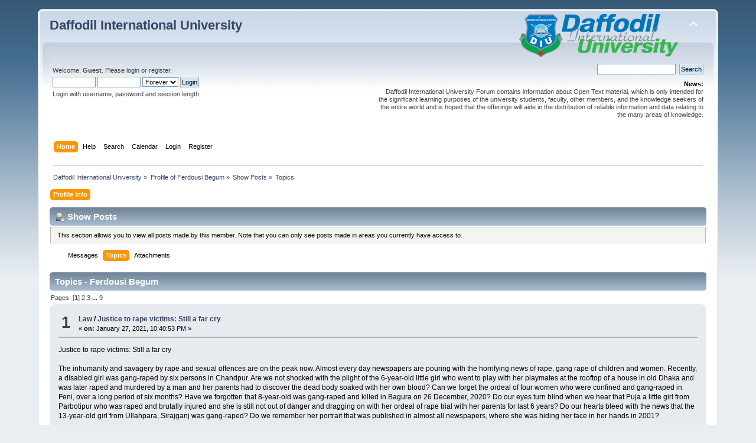

--- FILE ---
content_type: text/html; charset=UTF-8
request_url: https://forum.daffodilvarsity.edu.bd/index.php?PHPSESSID=eef33016c1fb878432c1f05342b0f4cd&action=profile;area=showposts;sa=topics;u=55891
body_size: 19533
content:
<!DOCTYPE html PUBLIC "-//W3C//DTD XHTML 1.0 Transitional//EN" "http://www.w3.org/TR/xhtml1/DTD/xhtml1-transitional.dtd">
<html xmlns="http://www.w3.org/1999/xhtml">
<head>
	<link rel="stylesheet" type="text/css" href="https://forum.daffodilvarsity.edu.bd/Themes/default/css/index.css?fin20" />
	<link rel="stylesheet" type="text/css" href="https://forum.daffodilvarsity.edu.bd/Themes/default/css/webkit.css" />
	<script type="text/javascript" src="https://forum.daffodilvarsity.edu.bd/Themes/default/scripts/script.js?fin20"></script>
	<script type="text/javascript" src="https://forum.daffodilvarsity.edu.bd/Themes/default/scripts/theme.js?fin20"></script>
	<script type="text/javascript"><!-- // --><![CDATA[
		var smf_theme_url = "https://forum.daffodilvarsity.edu.bd/Themes/default";
		var smf_default_theme_url = "https://forum.daffodilvarsity.edu.bd/Themes/default";
		var smf_images_url = "https://forum.daffodilvarsity.edu.bd/Themes/default/images";
		var smf_scripturl = "https://forum.daffodilvarsity.edu.bd/index.php?PHPSESSID=eef33016c1fb878432c1f05342b0f4cd&amp;";
		var smf_iso_case_folding = false;
		var smf_charset = "UTF-8";
		var ajax_notification_text = "Loading...";
		var ajax_notification_cancel_text = "Cancel";
	// ]]></script>
	<meta http-equiv="Content-Type" content="text/html; charset=UTF-8" />
	<meta name="description" content="Show Posts - Ferdousi Begum" />
	<title>Show Posts - Ferdousi Begum</title>
	<link rel="help" href="https://forum.daffodilvarsity.edu.bd/index.php?PHPSESSID=eef33016c1fb878432c1f05342b0f4cd&amp;action=help" />
	<link rel="search" href="https://forum.daffodilvarsity.edu.bd/index.php?PHPSESSID=eef33016c1fb878432c1f05342b0f4cd&amp;action=search" />
	<link rel="contents" href="https://forum.daffodilvarsity.edu.bd/index.php?PHPSESSID=eef33016c1fb878432c1f05342b0f4cd&amp;" />
	<link rel="alternate" type="application/rss+xml" title="Daffodil International University - RSS" href="https://forum.daffodilvarsity.edu.bd/index.php?PHPSESSID=eef33016c1fb878432c1f05342b0f4cd&amp;type=rss;action=.xml" />
	<link rel="stylesheet" type="text/css" href="https://forum.daffodilvarsity.edu.bd/Themes/default/css/BBCode-YouTube2.css" />
		<script async src="https://www.googletagmanager.com/gtag/js?id='UA-31250289-1'"></script>
		<script>
			window.dataLayer = window.dataLayer || [];
			function gtag(){dataLayer.push(arguments);}
			gtag('js', new Date());

			gtag('config',  'UA-31250289-1');
		</script>
	<script data-ad-client="ca-pub-6555454785296086" async src="https://pagead2.googlesyndication.com/pagead/js/adsbygoogle.js"></script>

</head>
<body>
<div id="wrapper" style="width: 90%">
	<div id="header"><div class="frame">
		<div id="top_section">
			<h1 class="forumtitle">
				<a href="https://forum.daffodilvarsity.edu.bd/index.php?PHPSESSID=eef33016c1fb878432c1f05342b0f4cd&amp;">Daffodil International University</a>
			</h1>
			<img id="upshrink" src="https://forum.daffodilvarsity.edu.bd/Themes/default/images/upshrink.png" alt="*" title="Shrink or expand the header." style="display: none;" />
			<img id="smflogo" src="https://forum.daffodilvarsity.edu.bd/Themes/default/images/smflogo.png" alt="Simple Machines Forum" title="Simple Machines Forum" />
		</div>
		<div id="upper_section" class="middletext">
			<div class="user">
				<script type="text/javascript" src="https://forum.daffodilvarsity.edu.bd/Themes/default/scripts/sha1.js"></script>
				<form id="guest_form" action="https://forum.daffodilvarsity.edu.bd/index.php?PHPSESSID=eef33016c1fb878432c1f05342b0f4cd&amp;action=login2" method="post" accept-charset="UTF-8"  onsubmit="hashLoginPassword(this, 'c8ca6457d44cfc7dc777562e2a09fee8');">
					<div class="info">Welcome, <strong>Guest</strong>. Please <a href="https://forum.daffodilvarsity.edu.bd/index.php?PHPSESSID=eef33016c1fb878432c1f05342b0f4cd&amp;action=login">login</a> or <a href="https://forum.daffodilvarsity.edu.bd/index.php?PHPSESSID=eef33016c1fb878432c1f05342b0f4cd&amp;action=register">register</a>.</div>
					<input type="text" name="user" size="10" class="input_text" />
					<input type="password" name="passwrd" size="10" class="input_password" />
					<select name="cookielength">
						<option value="60">1 Hour</option>
						<option value="1440">1 Day</option>
						<option value="10080">1 Week</option>
						<option value="43200">1 Month</option>
						<option value="-1" selected="selected">Forever</option>
					</select>
					<input type="submit" value="Login" class="button_submit" /><br />
					<div class="info">Login with username, password and session length</div>
					<input type="hidden" name="hash_passwrd" value="" /><input type="hidden" name="a6b097a6" value="c8ca6457d44cfc7dc777562e2a09fee8" />
				</form>
			</div>
			<div class="news normaltext">
				<form id="search_form" action="https://forum.daffodilvarsity.edu.bd/index.php?PHPSESSID=eef33016c1fb878432c1f05342b0f4cd&amp;action=search2" method="post" accept-charset="UTF-8">
					<input type="text" name="search" value="" class="input_text" />&nbsp;
					<input type="submit" name="submit" value="Search" class="button_submit" />
					<input type="hidden" name="advanced" value="0" /></form>
				<h2>News: </h2>
				<p>Daffodil International University Forum contains information about Open Text material, which is only intended for the significant learning purposes of the university students, faculty, other members, and the knowledge seekers of the entire world and is hoped that the offerings will aide in the distribution of reliable information and data relating to the many areas of knowledge.</p>
			</div>
		</div>
		<br class="clear" />
		<script type="text/javascript"><!-- // --><![CDATA[
			var oMainHeaderToggle = new smc_Toggle({
				bToggleEnabled: true,
				bCurrentlyCollapsed: false,
				aSwappableContainers: [
					'upper_section'
				],
				aSwapImages: [
					{
						sId: 'upshrink',
						srcExpanded: smf_images_url + '/upshrink.png',
						altExpanded: 'Shrink or expand the header.',
						srcCollapsed: smf_images_url + '/upshrink2.png',
						altCollapsed: 'Shrink or expand the header.'
					}
				],
				oThemeOptions: {
					bUseThemeSettings: false,
					sOptionName: 'collapse_header',
					sSessionVar: 'a6b097a6',
					sSessionId: 'c8ca6457d44cfc7dc777562e2a09fee8'
				},
				oCookieOptions: {
					bUseCookie: true,
					sCookieName: 'upshrink'
				}
			});
		// ]]></script>
		<div id="main_menu">
			<ul class="dropmenu" id="menu_nav">
				<li id="button_home">
					<a class="active firstlevel" href="https://forum.daffodilvarsity.edu.bd/index.php?PHPSESSID=eef33016c1fb878432c1f05342b0f4cd&amp;">
						<span class="last firstlevel">Home</span>
					</a>
				</li>
				<li id="button_help">
					<a class="firstlevel" href="https://forum.daffodilvarsity.edu.bd/index.php?PHPSESSID=eef33016c1fb878432c1f05342b0f4cd&amp;action=help">
						<span class="firstlevel">Help</span>
					</a>
				</li>
				<li id="button_search">
					<a class="firstlevel" href="https://forum.daffodilvarsity.edu.bd/index.php?PHPSESSID=eef33016c1fb878432c1f05342b0f4cd&amp;action=search">
						<span class="firstlevel">Search</span>
					</a>
				</li>
				<li id="button_calendar">
					<a class="firstlevel" href="https://forum.daffodilvarsity.edu.bd/index.php?PHPSESSID=eef33016c1fb878432c1f05342b0f4cd&amp;action=calendar">
						<span class="firstlevel">Calendar</span>
					</a>
				</li>
				<li id="button_login">
					<a class="firstlevel" href="https://forum.daffodilvarsity.edu.bd/index.php?PHPSESSID=eef33016c1fb878432c1f05342b0f4cd&amp;action=login">
						<span class="firstlevel">Login</span>
					</a>
				</li>
				<li id="button_register">
					<a class="firstlevel" href="https://forum.daffodilvarsity.edu.bd/index.php?PHPSESSID=eef33016c1fb878432c1f05342b0f4cd&amp;action=register">
						<span class="last firstlevel">Register</span>
					</a>
				</li>
			</ul>
		</div>
		<br class="clear" />
	</div></div>
	<div id="content_section"><div class="frame">
		<div id="main_content_section">
	<div class="navigate_section">
		<ul>
			<li>
				<a href="https://forum.daffodilvarsity.edu.bd/index.php?PHPSESSID=eef33016c1fb878432c1f05342b0f4cd&amp;"><span>Daffodil International University</span></a> &#187;
			</li>
			<li>
				<a href="https://forum.daffodilvarsity.edu.bd/index.php?PHPSESSID=eef33016c1fb878432c1f05342b0f4cd&amp;action=profile;u=55891"><span>Profile of Ferdousi Begum</span></a> &#187;
			</li>
			<li>
				<a href="https://forum.daffodilvarsity.edu.bd/index.php?PHPSESSID=eef33016c1fb878432c1f05342b0f4cd&amp;action=profile;u=55891;area=showposts"><span>Show Posts</span></a> &#187;
			</li>
			<li class="last">
				<a href="https://forum.daffodilvarsity.edu.bd/index.php?PHPSESSID=eef33016c1fb878432c1f05342b0f4cd&amp;action=profile;u=55891;area=showposts;sa=topics"><span>Topics</span></a>
			</li>
		</ul>
	</div>
<div id="admin_menu">
	<ul class="dropmenu" id="dropdown_menu_1">
			<li><a class="active firstlevel" href="#"><span class="firstlevel">Profile Info</span></a>
				<ul>
					<li>
						<a href="https://forum.daffodilvarsity.edu.bd/index.php?PHPSESSID=eef33016c1fb878432c1f05342b0f4cd&amp;action=profile;area=summary;u=55891"><span>Summary</span></a>
					</li>
					<li>
						<a href="https://forum.daffodilvarsity.edu.bd/index.php?PHPSESSID=eef33016c1fb878432c1f05342b0f4cd&amp;action=profile;area=statistics;u=55891"><span>Show Stats</span></a>
					</li>
					<li>
						<a class="chosen" href="https://forum.daffodilvarsity.edu.bd/index.php?PHPSESSID=eef33016c1fb878432c1f05342b0f4cd&amp;action=profile;area=showposts;u=55891"><span>Show Posts...</span></a>
						<ul>
							<li>
								<a href="https://forum.daffodilvarsity.edu.bd/index.php?PHPSESSID=eef33016c1fb878432c1f05342b0f4cd&amp;action=profile;area=showposts;sa=messages;u=55891"><span>Messages</span></a>
							</li>
							<li>
								<a href="https://forum.daffodilvarsity.edu.bd/index.php?PHPSESSID=eef33016c1fb878432c1f05342b0f4cd&amp;action=profile;area=showposts;sa=topics;u=55891"><span>Topics</span></a>
							</li>
							<li>
								<a href="https://forum.daffodilvarsity.edu.bd/index.php?PHPSESSID=eef33016c1fb878432c1f05342b0f4cd&amp;action=profile;area=showposts;sa=attach;u=55891"><span>Attachments</span></a>
							</li>
						</ul>
					</li>
				</ul>
			</li>
	</ul>
</div>
<div id="admin_content">
	<div class="cat_bar">
		<h3 class="catbg">
			<span class="ie6_header floatleft"><img src="https://forum.daffodilvarsity.edu.bd/Themes/default/images/icons/profile_sm.gif" alt="" class="icon" />Show Posts
			</span>
		</h3>
	</div>
	<p class="windowbg description">
		This section allows you to view all posts made by this member. Note that you can only see posts made in areas you currently have access to.
	</p>
	<div id="adm_submenus">
		<ul class="dropmenu">
			<li>
				<a class="firstlevel" href="https://forum.daffodilvarsity.edu.bd/index.php?PHPSESSID=eef33016c1fb878432c1f05342b0f4cd&amp;action=profile;area=showposts;sa=messages;u=55891"><span class="firstlevel">Messages</span></a>
			</li>
			<li>
				<a class="active firstlevel" href="https://forum.daffodilvarsity.edu.bd/index.php?PHPSESSID=eef33016c1fb878432c1f05342b0f4cd&amp;action=profile;area=showposts;sa=topics;u=55891"><span class="firstlevel">Topics</span></a>
			</li>
			<li>
				<a class="firstlevel" href="https://forum.daffodilvarsity.edu.bd/index.php?PHPSESSID=eef33016c1fb878432c1f05342b0f4cd&amp;action=profile;area=showposts;sa=attach;u=55891"><span class="firstlevel">Attachments</span></a>
			</li>
		</ul>
	</div><br class="clear" />
	<script type="text/javascript" src="https://forum.daffodilvarsity.edu.bd/Themes/default/scripts/profile.js"></script>
	<script type="text/javascript"><!-- // --><![CDATA[
		disableAutoComplete();
	// ]]></script>
		<div class="cat_bar">
			<h3 class="catbg">
				Topics - Ferdousi Begum
			</h3>
		</div>
		<div class="pagesection">
			<span>Pages: [<strong>1</strong>] <a class="navPages" href="https://forum.daffodilvarsity.edu.bd/index.php?PHPSESSID=eef33016c1fb878432c1f05342b0f4cd&amp;action=profile;u=55891;area=showposts;sa=topics;start=15">2</a> <a class="navPages" href="https://forum.daffodilvarsity.edu.bd/index.php?PHPSESSID=eef33016c1fb878432c1f05342b0f4cd&amp;action=profile;u=55891;area=showposts;sa=topics;start=30">3</a> <span style="font-weight: bold;" onclick="expandPages(this, 'https://forum.daffodilvarsity.edu.bd/index.php?action=profile;u=55891;area=showposts;sa=topics;start=%1$d', 45, 120, 15);" onmouseover="this.style.cursor='pointer';"> ... </span><a class="navPages" href="https://forum.daffodilvarsity.edu.bd/index.php?PHPSESSID=eef33016c1fb878432c1f05342b0f4cd&amp;action=profile;u=55891;area=showposts;sa=topics;start=120">9</a> </span>
		</div>
		<div class="topic">
			<div class="windowbg core_posts">
				<span class="topslice"><span></span></span>
				<div class="content">
					<div class="counter">1</div>
					<div class="topic_details">
						<h5><strong><a href="https://forum.daffodilvarsity.edu.bd/index.php/board,66.0.html?PHPSESSID=eef33016c1fb878432c1f05342b0f4cd">Law</a> / <a href="https://forum.daffodilvarsity.edu.bd/index.php/topic,62026.msg157428.html?PHPSESSID=eef33016c1fb878432c1f05342b0f4cd#msg157428">Justice to rape victims: Still a far cry</a></strong></h5>
						<span class="smalltext">&#171;&nbsp;<strong>on:</strong> January 27, 2021, 10:40:53 PM&nbsp;&#187;</span>
					</div>
					<div class="list_posts">
					Justice to rape victims: Still a far cry<br /><br />The inhumanity and savagery by rape and sexual offences are on the peak now. Almost every day newspapers are pouring with the horrifying news of rape, gang rape of children and women. Recently, a disabled girl was gang-raped by six persons in Chandpur. Are we not shocked with the plight of the 6-year-old little girl who went to play with her playmates at the rooftop of a house in old Dhaka and was later raped and murdered by a man and her parents had to discover the dead body soaked with her own blood? Can we forget the ordeal of four women who were confined and gang-raped in Feni, over a long period of six months? Have we forgotten that 8-year-old was gang-raped and killed in Bagura on 26 December, 2020? Do our eyes turn blind when we hear that Puja a little girl from Parbotipur who was raped and brutally injured and she is still not out of danger and dragging on with her ordeal of rape trial with her parents for last 6 years? Do our hearts bleed with the news that the 13-year-old girl from Ullahpara, Sirajganj was gang-raped? Do we remember her portrait that was published in almost all newspapers, where she was hiding her face in her hands in 2001?<br /><br />Tougher punishment has been enacted very recently for rape cases and cases are being recorded by police on a daily basis. But is there any sign of reduction of incidents of rape? Victims, particularly girl children are left behind to undergo an unending struggle to survive in the society with stigma and blame at very cost of their lives and dignity. When a girl is raped or seduced, there is no immediate civil remedy available to her. She faces complete holocaust and devastation. Many sensitive women or girl often commits suicide after rape.<br /><br />&nbsp;The carriage of justice is often misconceived to the ambit of attainment of conviction of the accused only. A non-government report suggests that the existing system of rape trial results with a meager number of 3-4% of convictions leaving 97% in acquittal. How can the State and justice system be content with 3-4% convictions in cases of violence against women? Does it mean that 97% allegations were false and if that be so, what should be the reasons for giving charge sheets in such a staggering number of cases and burdening the justice system for no practical reason?<br /><br />Here lies the importance of phasing out compensation as well other rehabilitative schemes so that victims of rape and sexual abuses do not feel that they are alienated and neglected by the state and justice system. Without their active participation in the process of justice, it is unlikely that the punishment of criminals can be ensured by the state. Their faith and reliance on justice system must be given the most priority. Further, ending the trial process with acquittal on technical grounds and victims carrying around the stigma, marks and medical proof of treatment and hospitalisation substantiate a huge vacuum or sheer negligence on the part of the prosecution to investigate and lead all evidences properly. Therefore, the state cannot shrug off its responsibility to pay interim compensation in cases where the condition of the victim is critical and/or where victims are dead as a result of brutal rape and torture. <br /><br />At this point of horrific peak of inhumanity, what should victims of rape do deserve from the state and what role can our apex court, as third pillar of the Constitution, play? &quot;Law should not sit limply, while those who defy it go free and those who seek its protection lose hope&quot;. This is what Frank Futer, J opined in Jennison v Baker back in 1972. The true destination lies at the lap of the victims. The jurisprudence of victimology has set its strong hold today that the responsibility of the State does not end merely by registering a case, conducting investigation, initiating prosecution and sentencing an accused. The turning point here was the case of Delhi Domestic Working Women&#039;s Forum in which the Indian Supreme Court relying on the Oxford Handbook of Criminology (1994 Edn.) opined that &quot;….Should justice to the victims depend only on the punishment? Should the victims have to wait to get justice till such time that the handicaps in the system which result in large scale acquittals of guilty, are removed? ….How can the tears of the victim be wiped off when the system itself is helpless to punish the guilty for want of collection of evidence or for want of creating an environment in which witnesses can fearlessly present the truth before the Court? Justice to the victim has to be ensured irrespective of whether or not the criminal is punished.&quot;<br /><br />The conventional theory of retribution has undergone a notable sea change, as societies have increasingly felt that victims were being neglected by legislatures and courts alike. Legislations have, therefore, been introduced in many countries providing for restitution/reparation. In the USA, a victim gets compensation from the Federal Crime Victims Fund. It covers lost wages, medical costs, and mental health counseling. In the UK, compensation is provided to victims by the Criminal Injuries Compensation Authority (CICA) where victims can apply for compensation ranging from £1,000 to £500,000.<br /><br />The nest important case was Railway Board v. Chandrima Das, in which the Supreme Court of India held that rape is not a mere matter of violation of an ordinary right of a person but the violation of the victims most cherished right, namely, right to life which includes right to live with human dignity contained in Article 21. In this case the Supreme Court, while the rape case was pending, directed Indian Railway Board to give compensation of Rs. 10 lacs to a Bangladeshi victim who was gang-raped by Indian Railway employees. The Supreme Court further held in Suresh that the responsibility of the State does not end merely by initiating prosecution and even after acquittal the responsibility of rehabilitation of the victim remains. The Indian Supreme Court has taken robust activism by phasing out interim compensation scheme in Nirbahya case and finally in Nipun Saxena (2018) case in which it held that the Gang Rape victims will be compensated from Rs.5 Lacs to Rs.10 Lacs, the rape victim&#039;s from Rs.4 Lacs to Rs.7 Lacs, unnatural sex assault victims from Rs.4 Lacs to Rs.7 Lacs depending upon cases and this amount of compensation is to be paid irrespective of conviction or acquittal.<br /><br />In most developed and developing systems, the judiciary has come forward to fulfill the gap between fast changing society and rigid laws. This is because of the long and time consuming procedure of enactments of laws by legislature. The changes that we have seen in India, both legislative and judicial, are yet to be received and adopted by our judiciary and legislature not only for the best interest of the victims but also for the interest of the justice system and revenue expenditure.<br /><br />&nbsp;The writer is Md. Abdul Halim, he is an Advocate of the Supreme Court and Honorary Chairman, CCB Foundation.<br /><br />Source: <a href="https://www.thedailystar.net/law-our-rights/news/justice-rape-victims-still-far-cry-2034017" class="bbc_link" target="_blank" rel="noopener noreferrer">https://www.thedailystar.net/law-our-rights/news/justice-rape-victims-still-far-cry-2034017</a>
					</div>
				</div>
				<br class="clear" />
				<span class="botslice"><span></span></span>
			</div>
		</div>
		<div class="topic">
			<div class="windowbg2 core_posts">
				<span class="topslice"><span></span></span>
				<div class="content">
					<div class="counter">2</div>
					<div class="topic_details">
						<h5><strong><a href="https://forum.daffodilvarsity.edu.bd/index.php/board,1099.0.html?PHPSESSID=eef33016c1fb878432c1f05342b0f4cd">Latest  developments  in Law </a> / <a href="https://forum.daffodilvarsity.edu.bd/index.php/topic,61905.msg157306.html?PHPSESSID=eef33016c1fb878432c1f05342b0f4cd#msg157306">Agonising condition of our migrant workers</a></strong></h5>
						<span class="smalltext">&#171;&nbsp;<strong>on:</strong> December 25, 2020, 05:59:09 PM&nbsp;&#187;</span>
					</div>
					<div class="list_posts">
					International Migrant Workers Rights Day is globally observed on 18 December. Migration is an impactful term drawing increasing attention across the world. Protecting the rights of migrant workers ultimately benefits the state itself. A total number of 7.5 million Bangladeshis are living abroad as migrant workers. The country has ranked sixth among top 20 countries of origin for international migrants.<br /><br />It has been found by studies that more than 500,000 migrant workers had returned from abroad between 2006 and 2011 , a time period in which 3.5 million had left the nation. In 2014, 426,000 people migrated to work in another country – most often on temporary labor contracts. The number clearly depicts how our migrant workers are working relentlessly to add to our economy. Our GDP is increasing day by day and one of the significant reasons behind this is the remittance. But we are not able to provide them protected rights yet.<br /><br />According to a report of International Organisation on Migration on returning migrants in 12 districts of Bangladesh, approximately 70% of surveyed migrants who returned from abroad between February and June 2020, are still unemployed. A total number of 29% of respondents indicated they had returned to Bangladesh because they were asked to leave the country they were in, and 23% reported that they were worried about COVID-19 and wished to return to their families. Moreover, 26% of respondents reported that they had returned because their families had asked them to return home for the reason of safety issues, and 9% returned because they were told that the borders were going to be closed and they were worried that they would be left stranded. <br /><br />Recently, 81 Bangladeshi migrant workers in Vietnam have been detained. In Vietnam, they were detained for anti-state activities. Such detention is violative of article 9(1) of the International Covenant on Civil and Political Rights (ICCPR).&nbsp; &nbsp;<br /><br />The migrant workers expulsion without any prior notification is also violative of multiple international instruments. Article 23 of the Universal Declaration of Human Rights ensured the rights of the migrant workers. Part III of the International Conventions on the Protection of the Rights of All Migrant Workers has ensured the human rights of the migrant workers within its article 8 to article 35. Other legal rights have been protected by article 36 to article 56 of the said convention.<br /><br />Article 54 of the convention defines equal treatment to the migrant workers which is also interrelated with article 25 and 27 in case of protection against dismissal, unemployment benefits, access to public work schemes intended to combat unemployment, access to alternative employment in the event of loss of work or termination of other remunerated activity. There are also many news of the death of the migrant workers during working in the workplace. Article 9 of the International Convention on the Protection of the Rights of All Migrant Workers protects the right to life.<br /><br />For the protection of rights of migrant workers, Bangladesh has enacted The Overseas Employment and Migration Act, 2013, Recruiting Agency License &amp; Conduct Rule 2002, Expatriate Welfare and Overseas Employment Policy 2016, Expatriate Welfare and Overseas Employment Rules 2017, Expatriate Welfare Board Act 2017, and also established the Migrants Welfare Bank (PKB) for the benefit of migrant workers. But the condition of the migrant workers has not improved much. The Covid-19 pandemic has left them more helpless than ever.<br /><br />Bangladesh needs to take proper steps to raise awareness among the people so that they might not be cheated by fraudulent and exploitative recruitment agents. Proper training is also very important for the migrant worker so that they can increase their skills. The brokers who deceive vulnerable people looking for employment must be brought before the law. People who want to migrate must register themselves as migrant workers through authorised digital centers. The widespread practice of international conventions and laws to protect the rights of the migrant workers must be ensured. There should be the implementation of Migration Act, 2013 and other bilateral agreements in our country to protect the rights of the migrant workers.&nbsp; <br /><br />Afterward, it is to be noted that there are many laws to protect the rights of the migrant workers; we only need to ensure the implementation of the laws. Implementing the laws might be the best way to protect the rights of a migrant worker.<br /><br />Writer: Mahbub Alam Khan, The writer is a student of law at Daffodil International University.
					</div>
				</div>
				<br class="clear" />
				<span class="botslice"><span></span></span>
			</div>
		</div>
		<div class="topic">
			<div class="windowbg core_posts">
				<span class="topslice"><span></span></span>
				<div class="content">
					<div class="counter">3</div>
					<div class="topic_details">
						<h5><strong><a href="https://forum.daffodilvarsity.edu.bd/index.php/board,1094.0.html?PHPSESSID=eef33016c1fb878432c1f05342b0f4cd">National &amp; International Seminars</a> / <a href="https://forum.daffodilvarsity.edu.bd/index.php/topic,61729.msg157084.html?PHPSESSID=eef33016c1fb878432c1f05342b0f4cd#msg157084">Protecting Rights of Rivers: Turning intention into action</a></strong></h5>
						<span class="smalltext">&#171;&nbsp;<strong>on:</strong> November 24, 2020, 10:45:31 AM&nbsp;&#187;</span>
					</div>
					<div class="list_posts">
					In February 2019, the High Court Division (HCD) of the Supreme Court of Bangladesh delivered a landmark decision granting all rivers with &#039;legal personhood,&#039; declaring all rivers in Bangladesh to have legal protection. The core outcome of the verdict are 17 major directives for addressing river pollution and illegal riverbank development (&#039;encroachment&#039;). This includes barring polluters from running for office, legally empowering the National River Conservation Commission as the &#039;guardian&#039; of all rivers, and excluding designated polluters from accessing bank loans. University of Oxford with the support of UK Research and Innovation Strategic Priorities Fund has undertaken a project for bi-lingual translation (English-Bangla) of the HCD verdict which was approved by Justice Ashraful Kamal of the High Court Division of the Supreme Court of Bangladesh last month.&nbsp; <br /><br />Source: The Daily Star, 20 November, 2020 <br /><a href="https://www.thedailystar.net/law-our-rights/news/protecting-rights-rivers-turning-intention-action-1998201" class="bbc_link" target="_blank" rel="noopener noreferrer">https://www.thedailystar.net/law-our-rights/news/protecting-rights-rivers-turning-intention-action-1998201</a>
					</div>
				</div>
				<br class="clear" />
				<span class="botslice"><span></span></span>
			</div>
		</div>
		<div class="topic">
			<div class="windowbg2 core_posts">
				<span class="topslice"><span></span></span>
				<div class="content">
					<div class="counter">4</div>
					<div class="topic_details">
						<h5><strong><a href="https://forum.daffodilvarsity.edu.bd/index.php/board,66.0.html?PHPSESSID=eef33016c1fb878432c1f05342b0f4cd">Law</a> / <a href="https://forum.daffodilvarsity.edu.bd/index.php/topic,61283.msg156397.html?PHPSESSID=eef33016c1fb878432c1f05342b0f4cd#msg156397">Legal Entity of Rivers</a></strong></h5>
						<span class="smalltext">&#171;&nbsp;<strong>on:</strong> July 17, 2020, 10:21:18 AM&nbsp;&#187;</span>
					</div>
					<div class="list_posts">
					It has been one year since the HCD of the Supreme Court of Bangladesh has declared Turag river as a living entity. There are 17 directives and many observations that have been made by the Court. Specially the one that the State and other concerned departments of the government will comply with this ruling and take necessary steps to save the river from pollution and encroachment. But still we do not see any such steps are taken. Recently though the Uttarakhand Court of India made declaration of the Ganges and Yamuna rivers as legal entity, afterwards they made the declaration void under legal ramifications to abide by the previous order of the Court. Various jurisdictions of this world declared rivers as living entity which may be seen as the legal developments of the environmental law yet there implementation may be a challenge in every jurisdiction.
					</div>
				</div>
				<br class="clear" />
				<span class="botslice"><span></span></span>
			</div>
		</div>
		<div class="topic">
			<div class="windowbg core_posts">
				<span class="topslice"><span></span></span>
				<div class="content">
					<div class="counter">5</div>
					<div class="topic_details">
						<h5><strong><a href="https://forum.daffodilvarsity.edu.bd/index.php/board,442.0.html?PHPSESSID=eef33016c1fb878432c1f05342b0f4cd">Law of Bangladesh</a> / <a href="https://forum.daffodilvarsity.edu.bd/index.php/topic,58193.msg149142.html?PHPSESSID=eef33016c1fb878432c1f05342b0f4cd#msg149142">Who owns our laws?</a></strong></h5>
						<span class="smalltext">&#171;&nbsp;<strong>on:</strong> February 17, 2020, 02:35:24 PM&nbsp;&#187;</span>
					</div>
					<div class="list_posts">
					On June 25, 2019, an editorial of The New York Times was published based on the Georgia v Public.Resource.Org (a case about whether the State of Georgia can assert copyright in its annotated state code). The State of Georgia sued the Public.Resource.Org, a non-profit organisation, for scanning and uploading all volumes of annotated Georgia State Code. This, in fact, triggers a pertinent question - should not the law be made accessible for all, and in a democracy should not the people and people alone own the law? Critically, it touches a serious concern on copyright over ‘public documents’. Relevantly, I found a piece published in Spicy IP, ‘‘Shouldn’t we liberate laws from the clutches of copyright law?’’ by Dr Arul George Scaria, which in turn inspired me to write this piece. Dr Arul, explored three key questions, (a) does copyright exist in Act of the Parliament? (b) if so, who owns it? (c) finally, whether reproduction or publication would be considered as exception to copyright infringement? As I understood, on premise of right to know and access law, he aptly argued that Indian laws should be freed from the barrier of copyright and any reproduction or publication should be considered as exception to copyright infringement. I was wondering about the conditions in Bangladesh and how we could relate the similar narrative to our context.<br /><br />Section 2(40) of the Copyright Act, 2000 of Bangladesh, delineates that “government work means a work which is made or published by or under the direction or control of … (b) the legislative authority in Bangladesh; (c) any court, tribunal or other judicial authority in Bangladesh’’. Section 30 fixes the term of protection for government work until sixty years from the following year of publication. Thus, laws and judicial decisions of Bangladesh are copyrightable by the government. Section 71 of the said Act outlines certain situations and conditions in which reproduction or publication constitutes copyright infringement. Section 72 lists out number of exceptions to infringement of copyright. As per the provisions of section 72(17), the reproduction or publication of Act of parliament per se without any commentary shall not be treated as exception to infringement of copyright of government. However, this would not be the case for any judgement or order of the court unless it is otherwise provided.<br /><br />Acts of the Parliament and key judgements of the Supreme Court of Bangladesh are now officially made available online and accessible to all for free. Yet, the dearth of accessible up to date official or translated version of laws and judgements exists despite some paid law reports. How far the judgements of the court can be reproduced or published commercially taking advantages of copyright exemption? Regrettably, we see foreign corporation sells our judgements to us, claims copyright over it and makes money from our law schools and research institutes. The question remains should any commercial gains by the private publishers from copyright exemptions be allowed?<br /><br />&nbsp;The US ‘fair use’ or UK ‘fair dealing’ doctrine as transplanted in various jurisdictions of the world prohibits commercial use. It was argued by the publishers in Delhi University Photocopy Case (2016); however, the court exempted the ‘course pack’ as ‘non-commercial use’ based on its nature, scale and impact on the market on one hand and the right to education of the students on the other. In 2017, Arpit Bhargava, a petitioner filed a PIL in Delhi High Court challenging the publication of bare Act by private publishers, infringing government’s copyright and making undue profits? It was also argued that government is under legal obligation to make the laws accessible at reasonable price, if not for free, because citizens have the right to know. Similar arguments may be spelled out in our context which would reasonably include copyrighted commercial use of judicial decisions as well.<br /><br />Surely, the availability of laws and judicial decisions would be useful for furthering our legal education and research to which our honourable Apex Court expressed concerns and provided guidelines (albeit on maintaining quality of it, in Professor Syed Ali Naki and others v Bangladesh and others, HCD, 2016) and Bangladesh Bar Council and others v A.K.M. Fazlul Kamir and others, AD, 2017). The accessibility of law and judicial decisions will justify the imposition of the maxim ‘ignorantia juris non excusat’ and facilitation of constitutional duties of knowing and observing the laws under article 21 of the Constitution of Bangladesh. Thus, the government should adopt initiatives such as creative commons or digital repository and/or allow private entities to make our laws and judgements accessible for free. Thus. the significant question remains, should not we revisit our copyright regime and liberate our laws?<br /><br />Writer: Ataul Karim, Senior Lecturer in Law, East West University, Bangladesh.<br />Source: <a href="https://www.thedailystar.net/law-our-rights/news/who-owns-our-laws-1853968" class="bbc_link" target="_blank" rel="noopener noreferrer">https://www.thedailystar.net/law-our-rights/news/who-owns-our-laws-1853968</a>
					</div>
				</div>
				<br class="clear" />
				<span class="botslice"><span></span></span>
			</div>
		</div>
		<div class="topic">
			<div class="windowbg2 core_posts">
				<span class="topslice"><span></span></span>
				<div class="content">
					<div class="counter">6</div>
					<div class="topic_details">
						<h5><strong><a href="https://forum.daffodilvarsity.edu.bd/index.php/board,1094.0.html?PHPSESSID=eef33016c1fb878432c1f05342b0f4cd">National &amp; International Seminars</a> / <a href="https://forum.daffodilvarsity.edu.bd/index.php/topic,57980.msg148847.html?PHPSESSID=eef33016c1fb878432c1f05342b0f4cd#msg148847">Justice for Rape: Prohibiting Character Evidence in Rape Cases by BLAST</a></strong></h5>
						<span class="smalltext">&#171;&nbsp;<strong>on:</strong> January 22, 2020, 06:51:31 PM&nbsp;&#187;</span>
					</div>
					<div class="list_posts">
					<br />The Research Dissemination Meeting on &#039;Justice for Rape: Prohibiting Character Evidence in Rape Cases&#039; is held from 3-5 PM on Monday, 20 January 2020 at Chhayanaut Auditorium (House 72, Road 15/A, Dhanmondi R/A, Dhaka 1209) organized by BLAST. This event is part of their &#039;Rape Law Reform Now Campaign&#039;, through which they hope to incite discussion among relevant stakeholders about the urgent need to amend some of our discriminatory and exclusionary provisions on rape. BLAST believes it is important that university students are also part of this discourse. Therefore, around 17 students from Batch 35, the Department of Law, DIU went there as participants of that program under the guidance and supervision of Ferdousi Begum, Senior Lecturer, Dept. of Law, DIU. Students enjoyed the discussion. 
					</div>
				</div>
				<br class="clear" />
				<span class="botslice"><span></span></span>
			</div>
		</div>
		<div class="topic">
			<div class="windowbg core_posts">
				<span class="topslice"><span></span></span>
				<div class="content">
					<div class="counter">7</div>
					<div class="topic_details">
						<h5><strong><a href="https://forum.daffodilvarsity.edu.bd/index.php/board,1105.0.html?PHPSESSID=eef33016c1fb878432c1f05342b0f4cd">Research &amp; Publication</a> / <a href="https://forum.daffodilvarsity.edu.bd/index.php/topic,57031.msg145203.html?PHPSESSID=eef33016c1fb878432c1f05342b0f4cd#msg145203">UAP: Call for Papers</a></strong></h5>
						<span class="smalltext">&#171;&nbsp;<strong>on:</strong> August 07, 2019, 12:21:54 PM&nbsp;&#187;</span>
					</div>
					<div class="list_posts">
					University of Asia Pacific Journal of Law and Policy (ISSN 2518-024) (UAPJLP), Special Issue on Rohingya Crisis <br /><br />The Department of Law and Human Rights, University of Asia Pacific (UAP) is going to publish a Special Issue on Rohingya Crisis in the University of Asia Pacific Journal of Law and Policy (ISSN 2518-024) (UAPJLP). Original research based articles in law and policy areas are invited for publication in the upcoming issue. You may submit your manuscript to the Editor-in-Chief Email: UAPJLP@UAP-BD.EDU within October 31, 2019.&nbsp; &nbsp;<br /><br />For details, you may visit the following links:<br />1. Guidelines for submission: <a href="http://uap-bd.edu/lhr/journal/submission-guidelines/" class="bbc_link" target="_blank" rel="noopener noreferrer">http://uap-bd.edu/lhr/journal/submission-guidelines/</a> <br />2. Latest Issue: <a href="http://uap-bd.edu/lhr/journal/volume-3-issue-1/" class="bbc_link" target="_blank" rel="noopener noreferrer">http://uap-bd.edu/lhr/journal/volume-3-issue-1/</a><br /><br />Source: <a href="http://uap-bd.edu/lhr/journal/call-for-papers/" class="bbc_link" target="_blank" rel="noopener noreferrer">http://uap-bd.edu/lhr/journal/call-for-papers/</a> <br />&nbsp;<br /><br /><br /><br /><br /><br /><br />&nbsp;<br /><br />
					</div>
				</div>
				<br class="clear" />
				<span class="botslice"><span></span></span>
			</div>
		</div>
		<div class="topic">
			<div class="windowbg2 core_posts">
				<span class="topslice"><span></span></span>
				<div class="content">
					<div class="counter">8</div>
					<div class="topic_details">
						<h5><strong><a href="https://forum.daffodilvarsity.edu.bd/index.php/board,1094.0.html?PHPSESSID=eef33016c1fb878432c1f05342b0f4cd">National &amp; International Seminars</a> / <a href="https://forum.daffodilvarsity.edu.bd/index.php/topic,57028.msg145196.html?PHPSESSID=eef33016c1fb878432c1f05342b0f4cd#msg145196">Commercial Exploitation of Outer Space through Satellites</a></strong></h5>
						<span class="smalltext">&#171;&nbsp;<strong>on:</strong> August 07, 2019, 09:52:15 AM&nbsp;&#187;</span>
					</div>
					<div class="list_posts">
					International Conference on Commercial Exploitation of Outer Space through Satellites: Prospects and Challenges in Green University on 23 August, 2019<br /><br />Outer Space now has opened boundless opportunity for mankind especially using it commercially. The history began with launching of Telster-1 (first commercial satellite) in 1962. Since then many doors have been opened for the commercial uses of outer space including asteroid mining and space tourism. Space faring countries have already taken many actions to accrue the maximum benefits from outer space. In 2018, Bangladesh launched its first geo-stationary satellite i.e. Bangabandhu Satellite-1 (BS-1) in outer space. As a communication satellite, BS-1 reduced the dependency on foreign satellites for broadcasting, telecommunications and weather forecasting especially during natural disasters. It can prevent shelling out $14 million per year for 34 television channels in Bangladesh which are using MHz bandwidth from foreign satellites. At the same time it can earn $10 million annually from local television channels for satellite communication. Moreover, money earned by renting some of its transponders will also contribute for earing foreign currencies. However, access in outer space and its exploitation is heavy dependent on financial and technological assistance of developed countries. It is often argued that benefits from space exploitation are bagged by space faring countries. Therefore, it becomes very pertinent to measure the effectiveness of international space laws especially for commercial exploitation. Thus the challenges embark on imbalance in fundamental principles of space laws, as the practice does not always recognize the interest of all the countries. The most discussed question are whether the laws are equipped enough to safeguard the interests of non- space- faring countries and what initiatives now need to be taken for ensuring equal and equitable interests of all countries of the world keeping pace with the role of national space legislations etc.<br /><br />Keeping all these issues in view, Green University of Bangladesh,consecutively second time, is going to arrange the international conference in Space Law on 23 August, 2019. The theme of the conference is &quot;Commercial Exploitation of Outer Space through Satellites: Prospects and Challenges&quot;. This conference will provide a multi-disciplinary platform for international and national experts to discuss and learn various aspects of space activity aligned with international space law and policy. Therefore, the conference aims to bring together leading academic and non-academic researchers, legal experts, innovators, investors and students to exchange and share their experiences, concerns and challenges in the field of space law and activity.<br /><br />Objectives of the conference<br /><br />To highlight the recent trends of commercialization of outer space.<br />To focus on the recent development of Commercial Exploitation in Outer Space.<br />To overview international practice for regulating space commercial activities.<br />To discuss the possible areas of exploitations in outer space for developing nations<br />5. To highlight the challenges for developing nations in space activity.<br />To find out the means of equitable and equal sharing of benefits of space exploration.<br />Who Should Attend:<br /><br />The conference is planned for decision makers, technical experts, researchers, educationists and students involved in space law and technology from international, regional, national and local academic institutions, governmental agencies, non-governmental development agencies and also from private industries engaged in space related activities. Experts and professional from space related institutions are welcome to attend.<br /><br />Call for Papers:<br /><br />Participants are kindly encouraged to contribute in the conference through submissions of their research abstracts and/or papers on the conference topics as highlighted. High quality original research articles will be published free of charge in an Edited Book or any of the 3 Green University Research Journals i.e Green University Review of Social Science, a peer reviewed international research journal (ISSN 2313-237X), Journal of Green Business School (ISSN 2522-7297); GUB Journal of Science and Engineering (ISSN 2409-0476).<br /><br />Topics:<br /><br />The conference will be a blend of presentations by our esteemed resource persons and paper presenters. Topics of interest for submission include the following sub-themes, but are not limited to-<br /><br />Benefits of Space for sustainable development goals<br />Commercial exploitation in Outer Space and its legal and technical challenges.<br />Business prospects through satellite.<br />Outer Space and developing nations.<br />Orbital slot and Transponder leasing.<br />Space Tourism in future global attraction.<br />National Jurisdiction over outer space for its commercial uses.<br />Academic and industrial link up in space activity.<br /><br />Source: <a href="http://law.green.edu.bd/2nd-Space-Law-Conference/" class="bbc_link" target="_blank" rel="noopener noreferrer">http://law.green.edu.bd/2nd-Space-Law-Conference/</a>
					</div>
				</div>
				<br class="clear" />
				<span class="botslice"><span></span></span>
			</div>
		</div>
		<div class="topic">
			<div class="windowbg core_posts">
				<span class="topslice"><span></span></span>
				<div class="content">
					<div class="counter">9</div>
					<div class="topic_details">
						<h5><strong><a href="https://forum.daffodilvarsity.edu.bd/index.php/board,1090.0.html?PHPSESSID=eef33016c1fb878432c1f05342b0f4cd">Bangladesh Bar Council</a> / <a href="https://forum.daffodilvarsity.edu.bd/index.php/topic,57027.msg145195.html?PHPSESSID=eef33016c1fb878432c1f05342b0f4cd#msg145195">Enrollment as Advocate does not mean the Membership of the Bar Council</a></strong></h5>
						<span class="smalltext">&#171;&nbsp;<strong>on:</strong> August 07, 2019, 09:42:34 AM&nbsp;&#187;</span>
					</div>
					<div class="list_posts">
					When anybody’s name is entered in the roll of the Bar Council he/ she will be known as a Advocate but not as a Member of the Bar Council. Membership of the Bar Council is quite different thing. This is an elected position. Advocates on the roll elect from amongst themselves 14 persons as Members of the Bar Council for a term of three years. The Government may, in some extraordinary situation, nominate persons to act as Members of the Bar Council.<br /><br />Source: <a href="http://www.barcouncil.gov.bd/" class="bbc_link" target="_blank" rel="noopener noreferrer">http://www.barcouncil.gov.bd/</a>
					</div>
				</div>
				<br class="clear" />
				<span class="botslice"><span></span></span>
			</div>
		</div>
		<div class="topic">
			<div class="windowbg2 core_posts">
				<span class="topslice"><span></span></span>
				<div class="content">
					<div class="counter">10</div>
					<div class="topic_details">
						<h5><strong><a href="https://forum.daffodilvarsity.edu.bd/index.php/board,1105.0.html?PHPSESSID=eef33016c1fb878432c1f05342b0f4cd">Research &amp; Publication</a> / <a href="https://forum.daffodilvarsity.edu.bd/index.php/topic,56237.msg143287.html?PHPSESSID=eef33016c1fb878432c1f05342b0f4cd#msg143287">International Conference on the Rohingya Crisis in Comparative Perspective </a></strong></h5>
						<span class="smalltext">&#171;&nbsp;<strong>on:</strong> July 02, 2019, 02:31:36 PM&nbsp;&#187;</span>
					</div>
					<div class="list_posts">
					International Conference on the Rohingya Crisis in Comparative Perspective to be held at Institute for Risk and Disaster Reduction (IRDR), University College London (UCL), London, UK.<br /><br />Link: <a href="https://cgsdu.org/" class="bbc_link" target="_blank" rel="noopener noreferrer">https://cgsdu.org/</a>
					</div>
				</div>
				<br class="clear" />
				<span class="botslice"><span></span></span>
			</div>
		</div>
		<div class="topic">
			<div class="windowbg core_posts">
				<span class="topslice"><span></span></span>
				<div class="content">
					<div class="counter">11</div>
					<div class="topic_details">
						<h5><strong><a href="https://forum.daffodilvarsity.edu.bd/index.php/board,1094.0.html?PHPSESSID=eef33016c1fb878432c1f05342b0f4cd">National &amp; International Seminars</a> / <a href="https://forum.daffodilvarsity.edu.bd/index.php/topic,56236.msg143286.html?PHPSESSID=eef33016c1fb878432c1f05342b0f4cd#msg143286">Certificate course on Genocide and Justice</a></strong></h5>
						<span class="smalltext">&#171;&nbsp;<strong>on:</strong> July 02, 2019, 02:28:47 PM&nbsp;&#187;</span>
					</div>
					<div class="list_posts">
					<br />The Liberation War Museum is going to organize it&#039;s 6th Certificate course on Genocide and justice from July 12. The last date for application is July, 5. Students will get a concession for doing the course. anyone interested may visit the link<br /><a href="http://www.liberationwarmuseumbd.org/" class="bbc_link" target="_blank" rel="noopener noreferrer">http://www.liberationwarmuseumbd.org/</a>
					</div>
				</div>
				<br class="clear" />
				<span class="botslice"><span></span></span>
			</div>
		</div>
		<div class="topic">
			<div class="windowbg2 core_posts">
				<span class="topslice"><span></span></span>
				<div class="content">
					<div class="counter">12</div>
					<div class="topic_details">
						<h5><strong><a href="https://forum.daffodilvarsity.edu.bd/index.php/board,1103.0.html?PHPSESSID=eef33016c1fb878432c1f05342b0f4cd">Women </a> / <a href="https://forum.daffodilvarsity.edu.bd/index.php/topic,56234.msg143284.html?PHPSESSID=eef33016c1fb878432c1f05342b0f4cd#msg143284">Hindu Women's Right in the property </a></strong></h5>
						<span class="smalltext">&#171;&nbsp;<strong>on:</strong> July 02, 2019, 02:22:55 PM&nbsp;&#187;</span>
					</div>
					<div class="list_posts">
					Dear All<br /><br />I have published a paper on the Hindu Women&#039;s limited Interest in Bangladesh which indirectly is an obstacle to have property rights by Hindu women in the journal of Kathmundu School of Law, Nepal. You may have a soft copy if you are interested through mail.<br /><br />Thanks.
					</div>
				</div>
				<br class="clear" />
				<span class="botslice"><span></span></span>
			</div>
		</div>
		<div class="topic">
			<div class="windowbg core_posts">
				<span class="topslice"><span></span></span>
				<div class="content">
					<div class="counter">13</div>
					<div class="topic_details">
						<h5><strong><a href="https://forum.daffodilvarsity.edu.bd/index.php/board,1102.0.html?PHPSESSID=eef33016c1fb878432c1f05342b0f4cd">Children</a> / <a href="https://forum.daffodilvarsity.edu.bd/index.php/topic,56233.msg143283.html?PHPSESSID=eef33016c1fb878432c1f05342b0f4cd#msg143283">Chaild Marriage Restraint Act, 2017</a></strong></h5>
						<span class="smalltext">&#171;&nbsp;<strong>on:</strong> July 02, 2019, 02:18:38 PM&nbsp;&#187;</span>
					</div>
					<div class="list_posts">
					Dear All<br /><br />I have published a paper on Section 19 of the the Child Marriage Restraint Act, 2017 which indirectly is an obstacle to prevent child marriage in Khustia Islami university, Bangladesh. You may find a soft copy if you are interested through my mail.<br /><br />Thanks. 
					</div>
				</div>
				<br class="clear" />
				<span class="botslice"><span></span></span>
			</div>
		</div>
		<div class="topic">
			<div class="windowbg2 core_posts">
				<span class="topslice"><span></span></span>
				<div class="content">
					<div class="counter">14</div>
					<div class="topic_details">
						<h5><strong><a href="https://forum.daffodilvarsity.edu.bd/index.php/board,1105.0.html?PHPSESSID=eef33016c1fb878432c1f05342b0f4cd">Research &amp; Publication</a> / <a href="https://forum.daffodilvarsity.edu.bd/index.php/topic,55857.msg142321.html?PHPSESSID=eef33016c1fb878432c1f05342b0f4cd#msg142321">ELCOP Call for Papers</a></strong></h5>
						<span class="smalltext">&#171;&nbsp;<strong>on:</strong> May 20, 2019, 05:53:41 PM&nbsp;&#187;</span>
					</div>
					<div class="list_posts">
					<br />Empowerment through Law of the Common People (ELCOP) is going to organize its 20th Human Rights Summer School (HRSS) on “Human Rights and Rebellious Lawyering” in late September&nbsp; 2019 (19th – 30th September, 2019). In line with our twenty years of academic legacy, we are overwhelmed with our visionary activism that inspires us to start the process of publishing “ELCOP Yearbook of Human Rights”, the key scholarly research based reading material of the HRSS.<br /><br />&nbsp;We, herewith, welcome scholarly papers from academics, legal scholars as well as law students. We are soliciting unpublished original papers focusing the title of the 20th HRSS for the Yearbook.<br /><br />Prologue to the 20th HRSS Publication<br /><br />There is a view that our legal education produces legal mechanics rather than legal architects. The progress of law graduates has thus become central to our legal education. We are saddled with diverse limitations—conventional teaching style, old-fashioned curriculum, inadequate environment of legal research, absence of law clinics, non-simulative learning process and lack of interdisciplinary approach are a few to mention. The outcome is that our law graduates end up becoming litigant lawyers. The approach does not help changing the status quo of rule of law, democracy and human rights. The poor remain poor living under the vicious cycle of poverty and find themselves helpless in fighting the discriminatory legal system.<br /><br />Human rights lawyering is experiencing multiple prospects and challenges in present days.&nbsp; ELCOP provides an alternative idea of legal education against the existing dismay and challenges. It wants to produce a law graduate who would sensitize, mobilize, organise the poor to fight their poverty on the one hand, and reshape human rights jurisprudence through innovative justicing, on the other hand. This is what we call “rebellious lawyering”. The proponent of the concept in Bangladesh is famous human rights educationist Professor Dr Mizanur Rahman. According to Professor Rahman, “legal education of Bangladesh treats people – their traditions, experiences and institutions is essentially generic”. It teaches law students to approach law practice as if all people and all social life are homogenous. Professor Rahman thinks that a range of practical know-how and intellectual sophistication is necessary to change the fate of the poor justice seekers. Dr Rahman stresses on four things for a legal transformation:&nbsp; firstly, working with clients, not just working on their behalf; secondly, collaborating with clients by taking their potential into account; thirdly, teaching self-help to the client by going beyond formal representativeness; and finally, building coalitions, not just being capable of filing a lawsuit. In fine, in order to represent the community, a law graduate must take training and skills that reflect (and in turn, helps produce) an idea of lawyering compatible with a collective fight for social change – a “rebellious idea of lawyering” at odds with the conception of prevailing “legal practice”.&nbsp; Professor Mizan reminds us that the missionary message of our liberation war casts a duty on us to produce a new breed of drohi ainjibi or “rebellious lawyers”. They would be the catalyst for social change and would redefine law and justice to understand the sweat and tears of the many millions who are the eternal tenants of exploitation.<br /><br />Keeping this lawyering philosophy in mind, ELCOP was established 20 years back by Professor Rahman and HRSS is its main enterprise. The other follow up facets of ELCOP are Street Law (Protidiner Ain) and Community Law Reform (CLR)—all as of now have received international applause, the latest being the “SILF-MILAT Award for South Asian Excellence in Legal Education 2018” from the Society of Indian Law Firms.<br /><br />ELCOP’s working theme, thus, has been rebellious lawyering since its inception. The magic year—20th—is an opportunity for us to look back. As such, the aim of the upcoming 20th HRSS is to provide the young law students with a platform to critically deliberate on various contemporary issues on rebellious lawyering vis-à-vis human rights in Bangladesh and beyond.<br /><br />Topics of the paper<br /><br />As mentioned, our main theme of HRSS (and the Yearbook) this year is “Human Rights and Rebellious Lawyering”. The sub-themes are included, but not limited to:<br /><br />Human rights and rebellious lawyering;<br />ELCOP, Professor Dr Mizanur Rahman and&nbsp; rebellious lawyers;<br />Law, human rights and poverty;<br />Law and empowerment of the poor<br />Justice delivery system, justicing and judicial activism;<br />Human rights in the age of globalization;<br />The politics of constitutionalism;<br />Public interest litigation, social justice and development;<br />Human rights and technology;<br />Law schools and legal education in South Asia and beyond’<br />Lawyers’ role in global conflict and peace<br />You may write on any of the above topics or matters you believe should be a technical extension of the theme.<br /><br />&nbsp;<br /><br />Word limit<br /><br />The paper should be written in between 5000-8000 words excluding footnotes.<br /><br />Presentation and Style Information<br /><br />The publication will follow the Oxford Standard for Citation of Legal Authorities (OSCOLA) referencing Style. You can have a copy of it from internet as well. Footnotes should be collated at the end of each page. Footnotes to the title and author(s)’ names should be designated as *, † etc. Footnotes to the text should be designated as 1, 2, 3 etc. The asterisked footnote should give the author’s position, institutional address and any brief acknowledgements if required.<br /><br />Copyright<br /><br />It is a condition of HRSS Publications that authors’ grant an exclusive license to ELCOP permitting it to reproduce and/or disseminate the author’s contribution or elements of it (e.g. abstract, meta data). In signing the license, the authors retain the right to use their own material and ELCOP asks that HRSS Publication is acknowledged as the original place of publication.<br /><br />Submission Deadline and Rules<br /><br />You should send a single hard copy of your manuscript. The envelope should be marked as “Submission for ELCOP Year Book on Human Rights” on the top. The Deadline for sending your manuscript is: 30th June 2019 (Sunday).<br /><br />Articles should also be submitted as an electronic form (in word format) either in CD or as an email attachment to elcop71@gmail.com by the same deadline mentioned above.<br /><br />All submissions should be accompanied by a statement that the material is not under consideration elsewhere, and that it has not been published or is not pending publication elsewhere.<br /><br />Questions and clarifications may be addressed to:<br /><br />Tapas Kanti Baul, Barrister-at-Law<br />Executive Director<br />Empowerment through Law of the Common People (ELCOP)<br />Email: tkbaul@gmail.com
					</div>
				</div>
				<br class="clear" />
				<span class="botslice"><span></span></span>
			</div>
		</div>
		<div class="topic">
			<div class="windowbg core_posts">
				<span class="topslice"><span></span></span>
				<div class="content">
					<div class="counter">15</div>
					<div class="topic_details">
						<h5><strong><a href="https://forum.daffodilvarsity.edu.bd/index.php/board,1105.0.html?PHPSESSID=eef33016c1fb878432c1f05342b0f4cd">Research &amp; Publication</a> / <a href="https://forum.daffodilvarsity.edu.bd/index.php/topic,55856.msg142320.html?PHPSESSID=eef33016c1fb878432c1f05342b0f4cd#msg142320">Conference on South Asia’s International Courts and Tribunals Feb 28-29, 2020</a></strong></h5>
						<span class="smalltext">&#171;&nbsp;<strong>on:</strong> May 20, 2019, 05:52:14 PM&nbsp;&#187;</span>
					</div>
					<div class="list_posts">
					About the organisation:<br /><br />South Asian University (SAU) is an international university established by the eight member nations of South Asian Association for Regional Co-operation (SAARC) viz. Afghanistan, Bangladesh, Bhutan, India, Maldives, Nepal, Pakistan and Sri Lanka. SAU started its operations from the academic year 2010.<br /><br />About the conference:<br /><br />Faculty of Legal Studies International Conference of South Asian University is hosting a conference on South Asia in the Era of International Courts and Tribunals, on 28–29 February 2020 at New Delhi.<br /><br />The Conference is announced in the backdrop of discernibly increased activities of international courts and tribunals. Abstracts are invited that engage with the conference theme which intends to facilitate a number of streams of inquiry both within and across them. In particular, the conference theme invites engagement with a range of issues broadly falling within the following three sub-themes:<br /><br />Date and place: 28–29 February 2020, New Delhi.<br /><br />Topic: South Asia in the Era of International Courts and Tribunals.<br /><br />Venue: FSI Hall, Akbar Bhawan, Chanakyapuri, New Delhi, India, 110 021.<br /><br />Theme:<br /><br />1. The Composition and Competence of International Courts and Tribunals and the Role of South Asian Countries.<br /><br />2.&nbsp; The Strategies and Advocacy before International Courts and Tribunals and South Asian Countries.<br /><br />3: The Impact of International Courts and Tribunals on the Governance of South Asian Countries.<br /><br />Submission of proposals:<br /><br />Interested scholars are invited to submit one abstract of 400–500 words. Full name, email address and affiliation of the applicant must be written at the top of the document containing the abstract. Proposals should identify whether they are a “young scholar” proposal. The abstract file must be submitted in .doc, .docx or .pdf format, and named “Surname_Name_SACT2020_Abstract”.<br /><br />The applicant must also send a one-page curriculum vitae, including a list of most relevant publications. The curriculum vitae file must be submitted in .doc, .docx or .pdf format, and named “Surname_Name_SACT2020_CV”.<br /><br />The subject column of the submission e-mail must be composed as “SACT2020 Submission – Surname_Name”.<br /><br />The abstract and the curriculum vitae must be emailed to &lt; sact2020[at]sau.int&gt;.<br /><br />Selection criteria:<br /><br />Relevance to the Conference theme.<br />The originality of the paper.<br />Geographical and gender balance of the participants.<br />Timeline:<br /><br />The issue of the call for papers: 28 February 2019.<br />Submission of abstracts (400–500 words): 30 June 2019.<br />Communication to successful applicants: 31 July 2019<br />Submission of full papers (8000–12000 words): 15 December 2019.<br />Last date of registration: 31 January 2020.<br />Conference dates: 28–29 February 2020.<br />Grants:<br /><br />Participants will be responsible for their travel and accommodation expenses.<br /><br />Very limited funding may be available to young scholars (PhD candidates or those who have had the submission of their theses no earlier than three years before submission of their abstracts) working in SAARC countries to support a portion of their travel and accommodation.<br /><br />However, no financial support will be given without a timely receipt of full papers.<br /><br />Registration:<br /><br />Non-SAU PhD scholars: INR500/$10/EUR10.<br />Non-SAU teachers and others: INR1000/$20/EUR20.
					</div>
				</div>
				<br class="clear" />
				<span class="botslice"><span></span></span>
			</div>
		</div>
		<div class="pagesection" style="margin-bottom: 0;">
			<span>Pages: [<strong>1</strong>] <a class="navPages" href="https://forum.daffodilvarsity.edu.bd/index.php?PHPSESSID=eef33016c1fb878432c1f05342b0f4cd&amp;action=profile;u=55891;area=showposts;sa=topics;start=15">2</a> <a class="navPages" href="https://forum.daffodilvarsity.edu.bd/index.php?PHPSESSID=eef33016c1fb878432c1f05342b0f4cd&amp;action=profile;u=55891;area=showposts;sa=topics;start=30">3</a> <span style="font-weight: bold;" onclick="expandPages(this, 'https://forum.daffodilvarsity.edu.bd/index.php?action=profile;u=55891;area=showposts;sa=topics;start=%1$d', 45, 120, 15);" onmouseover="this.style.cursor='pointer';"> ... </span><a class="navPages" href="https://forum.daffodilvarsity.edu.bd/index.php?PHPSESSID=eef33016c1fb878432c1f05342b0f4cd&amp;action=profile;u=55891;area=showposts;sa=topics;start=120">9</a> </span>
		</div>
</div>
		</div>
	</div></div>
	<div id="footer_section"><div class="frame">
		<ul class="reset">
			<li class="copyright">
			<span class="smalltext" style="display: inline; visibility: visible; font-family: Verdana, Arial, sans-serif;"><a href="https://forum.daffodilvarsity.edu.bd/index.php?PHPSESSID=eef33016c1fb878432c1f05342b0f4cd&amp;action=credits" title="Simple Machines Forum" target="_blank" class="new_win">SMF 2.0.19</a> |
 <a href="https://www.simplemachines.org/about/smf/license.php" title="License" target="_blank" class="new_win">SMF &copy; 2021</a>, <a href="https://www.simplemachines.org" title="Simple Machines" target="_blank" class="new_win">Simple Machines</a><br /><a href="http://www.createaforum.com" target="_blank">Simple Audio Video Embedder</a>
			</span></li>
			<li><a id="button_xhtml" href="http://validator.w3.org/check?uri=referer" target="_blank" class="new_win" title="Valid XHTML 1.0!"><span>XHTML</span></a></li>
			<li><a id="button_rss" href="https://forum.daffodilvarsity.edu.bd/index.php?PHPSESSID=eef33016c1fb878432c1f05342b0f4cd&amp;action=.xml;type=rss" class="new_win"><span>RSS</span></a></li>
			<li class="last"><a id="button_wap2" href="https://forum.daffodilvarsity.edu.bd/index.php?PHPSESSID=eef33016c1fb878432c1f05342b0f4cd&amp;wap2" class="new_win"><span>WAP2</span></a></li>
		</ul>
		<p>Page created in 0.232 seconds with 20 queries.</p>
	</div></div>
</div>
</body></html>

--- FILE ---
content_type: text/html; charset=utf-8
request_url: https://www.google.com/recaptcha/api2/aframe
body_size: 266
content:
<!DOCTYPE HTML><html><head><meta http-equiv="content-type" content="text/html; charset=UTF-8"></head><body><script nonce="8LxL10KwLI2hOvdKqU7oZg">/** Anti-fraud and anti-abuse applications only. See google.com/recaptcha */ try{var clients={'sodar':'https://pagead2.googlesyndication.com/pagead/sodar?'};window.addEventListener("message",function(a){try{if(a.source===window.parent){var b=JSON.parse(a.data);var c=clients[b['id']];if(c){var d=document.createElement('img');d.src=c+b['params']+'&rc='+(localStorage.getItem("rc::a")?sessionStorage.getItem("rc::b"):"");window.document.body.appendChild(d);sessionStorage.setItem("rc::e",parseInt(sessionStorage.getItem("rc::e")||0)+1);localStorage.setItem("rc::h",'1770148410481');}}}catch(b){}});window.parent.postMessage("_grecaptcha_ready", "*");}catch(b){}</script></body></html>